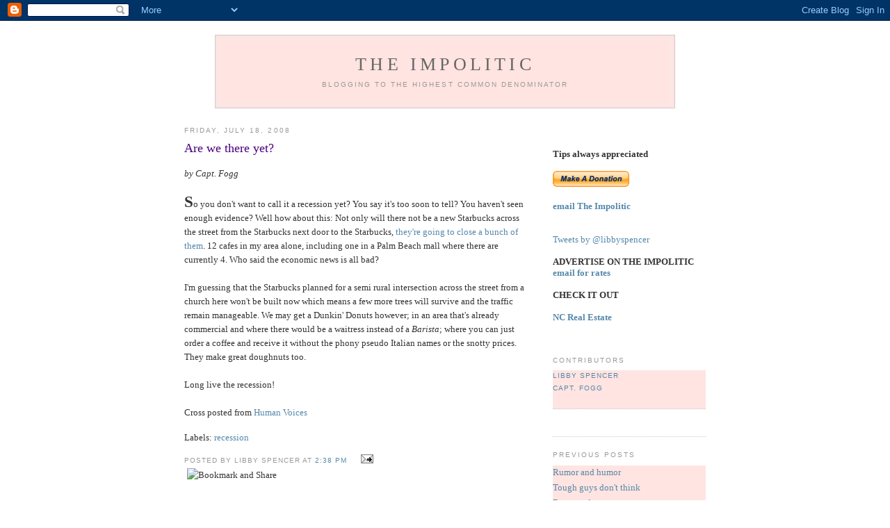

--- FILE ---
content_type: text/html; charset=UTF-8
request_url: https://theimpolitic.blogspot.com/2008/07/are-we-there-yet.html
body_size: 7567
content:
<!DOCTYPE html PUBLIC "-//W3C//DTD XHTML 1.0 Strict//EN" "http://www.w3.org/TR/xhtml1/DTD/xhtml1-strict.dtd">

<html xmlns="http://www.w3.org/1999/xhtml" xml:lang="en" lang="en">
<head>
  <title>The Impolitic: Are we there yet?</title>

  <script type="text/javascript">(function() { (function(){function b(g){this.t={};this.tick=function(h,m,f){var n=f!=void 0?f:(new Date).getTime();this.t[h]=[n,m];if(f==void 0)try{window.console.timeStamp("CSI/"+h)}catch(q){}};this.getStartTickTime=function(){return this.t.start[0]};this.tick("start",null,g)}var a;if(window.performance)var e=(a=window.performance.timing)&&a.responseStart;var p=e>0?new b(e):new b;window.jstiming={Timer:b,load:p};if(a){var c=a.navigationStart;c>0&&e>=c&&(window.jstiming.srt=e-c)}if(a){var d=window.jstiming.load;
c>0&&e>=c&&(d.tick("_wtsrt",void 0,c),d.tick("wtsrt_","_wtsrt",e),d.tick("tbsd_","wtsrt_"))}try{a=null,window.chrome&&window.chrome.csi&&(a=Math.floor(window.chrome.csi().pageT),d&&c>0&&(d.tick("_tbnd",void 0,window.chrome.csi().startE),d.tick("tbnd_","_tbnd",c))),a==null&&window.gtbExternal&&(a=window.gtbExternal.pageT()),a==null&&window.external&&(a=window.external.pageT,d&&c>0&&(d.tick("_tbnd",void 0,window.external.startE),d.tick("tbnd_","_tbnd",c))),a&&(window.jstiming.pt=a)}catch(g){}})();window.tickAboveFold=function(b){var a=0;if(b.offsetParent){do a+=b.offsetTop;while(b=b.offsetParent)}b=a;b<=750&&window.jstiming.load.tick("aft")};var k=!1;function l(){k||(k=!0,window.jstiming.load.tick("firstScrollTime"))}window.addEventListener?window.addEventListener("scroll",l,!1):window.attachEvent("onscroll",l);
 })();</script><script type="text/javascript">function a(){var b=window.location.href,c=b.split("?");switch(c.length){case 1:return b+"?m=1";case 2:return c[1].search("(^|&)m=")>=0?null:b+"&m=1";default:return null}}var d=navigator.userAgent;if(d.indexOf("Mobile")!=-1&&d.indexOf("WebKit")!=-1&&d.indexOf("iPad")==-1||d.indexOf("Opera Mini")!=-1||d.indexOf("IEMobile")!=-1){var e=a();e&&window.location.replace(e)};
</script><meta http-equiv="Content-Type" content="text/html; charset=UTF-8" />
<meta name="generator" content="Blogger" />
<link rel="icon" type="image/vnd.microsoft.icon" href="https://www.blogger.com/favicon.ico"/>
<link rel="alternate" type="application/atom+xml" title="The Impolitic - Atom" href="https://theimpolitic.blogspot.com/feeds/posts/default" />
<link rel="alternate" type="application/rss+xml" title="The Impolitic - RSS" href="https://theimpolitic.blogspot.com/feeds/posts/default?alt=rss" />
<link rel="service.post" type="application/atom+xml" title="The Impolitic - Atom" href="https://www.blogger.com/feeds/11701053/posts/default" />
<link rel="alternate" type="application/atom+xml" title="The Impolitic - Atom" href="https://theimpolitic.blogspot.com/feeds/7741913427046661188/comments/default" />
<link rel="stylesheet" type="text/css" href="https://www.blogger.com/static/v1/v-css/1601750677-blog_controls.css"/>
<link rel="stylesheet" type="text/css" href="https://www.blogger.com/dyn-css/authorization.css?targetBlogID=11701053&zx=259b4d30-4538-4ea4-8fd6-b2d050b5384a"/>


<meta http-equiv="Content-Type" content="text/html; charset=<

<meta name="description" content="The Impolitic">
<meta name="keywords" content="Obama, politics, government, White House, Congress, Senate, spending, Media, foreign policy, war, economy, corporation, business, science, issues, culture, society, music, media">

  <style type="text/css">


body {
  background:#fff;
  margin:0;
  padding:40px 20px;
  font:x-small Georgia,Serif;
  text-align:center;
  color:#333;
  font-size/* */:/**/small;
  font-size: /**/small;
  }
a:link {
  color:#58a;
  text-decoration:none;
  }
a:visited {
  color:#969;
  text-decoration:none;
  }
a:hover {
  color:#c60;
  text-decoration:underline;
  }
a img {
  border-width:0;
  }


/* Header
----------------------------------------------- */
#header {
background:#FFE4E1;
  width:660px;
  margin:0 auto 10px;
  border:1px solid #ccc;
  }
#blog-title {
  margin:5px 5px 0;
  padding:20px 20px .25em;
  border:1px solid #eee;
  border-width:1px 1px 0;
  font-size:200%;
  line-height:1.2em;
  font-weight:normal;
  color:#666;
  text-transform:uppercase;
  letter-spacing:.2em;
  }
#blog-title a {
  color:#666;
  text-decoration:none;
  }
#blog-title a:hover {
  color:#c60;
  }
#description {
  margin:0 5px 5px;
  padding:0 20px 20px;
  border:1px solid #eee;
  border-width:0 1px 1px;
  max-width:700px;
  font:78%/1.4em "Trebuchet MS",Trebuchet,Arial,Verdana,Sans-serif;
  text-transform:uppercase;
  letter-spacing:.2em;
  color:#999;
  }


/* Content
----------------------------------------------- */
#content {
  width:750px;
  margin:0 auto;
  padding:0;
  text-align:left;
  }
#main {
  width:500px;
  float:left;
  }
#sidebar {
  width:220px;
  float:right;
  }


/* Headings
----------------------------------------------- */
h2 {
  margin:1.5em 0 .75em;
  font:78%/1.4em "Trebuchet MS",Trebuchet,Arial,Verdana,Sans-serif;
  text-transform:uppercase;
  letter-spacing:.2em;
  color:#999;
  }


/* Posts
----------------------------------------------- */
.date-header {
  margin:1.5em 0 .5em;
  }
.post {
  margin:.5em 0 1.5em;
  border-bottom:1px dotted #ccc;
  padding-bottom:1.5em;
  }
.post-title {
  margin:.25em 0 0;
  padding:0 0 4px;
  font-size:140%;
  font-weight:normal;
  line-height:1.4em;
  color:#4B0082;
  }
.post-title a, .post-title a:visited, .post-title strong {
  display:block;
  text-decoration:none;
  color:#c60;
  font-weight:normal;
  }
.post-title strong, .post-title a:hover {
  color:#333;
  }
.post div {
  margin:0 0 .75em;
  line-height:1.6em;
  }
p.post-footer {
  margin:-.25em 0 0;
  color:#ccc;
  }
.post-footer em, .comment-link {
  font:78%/1.4em "Trebuchet MS",Trebuchet,Arial,Verdana,Sans-serif;
  text-transform:uppercase;
  letter-spacing:.1em;
  }
.post-footer em {
  font-style:normal;
  color:#999;
  margin-right:.6em;
  }
.comment-link {
  margin-left:.6em;
  }
.post img {
  padding:4px;
  border:1px solid #ddd;
  }
.post blockquote {
  margin:1em 20px;
  }
.post blockquote p {
  margin:.75em 0;
  }


/* Comments
----------------------------------------------- */
#comments h4 {
  margin:1em 0;
  font:bold 78%/1.6em "Trebuchet MS",Trebuchet,Arial,Verdana,Sans-serif;
  text-transform:uppercase;
  letter-spacing:.2em;
  color:#999;
  }
#comments h4 strong {
  font-size:130%;
  }
#comments-block {
  margin:1em 0 1.5em;
  line-height:1.6em;
  }
#comments-block dt {
  margin:.5em 0;
  }
#comments-block dd {
  margin:.25em 0 0;
  }
#comments-block dd.comment-timestamp {
  margin:-.25em 0 2em;
  font:78%/1.4em "Trebuchet MS",Trebuchet,Arial,Verdana,Sans-serif;
  text-transform:uppercase;
  letter-spacing:.1em;
  }
#comments-block dd p {
  margin:0 0 .75em;
  }
.deleted-comment {
  font-style:italic;
  color:gray;
  }


/* Sidebar Content
----------------------------------------------- */
#sidebar ul {
  background:#FFE4E1;
  margin:0 0 1.5em;
  padding:0 0 1.5em;
  border-bottom:1px dotted #ccc;
  list-style:none;
  }
#sidebar li {
  margin:0;
  padding:0 0 .25em 15px;
  text-indent:-15px;
  line-height:1.5em;
  }
#sidebar p {
  color:#666;
  line-height:1.5em;
  }


/* Profile
----------------------------------------------- */
#profile-container {
  margin:0 0 1.5em;
  border-bottom:1px dotted #ccc;
  padding-bottom:1.5em;
  }
.profile-datablock {
  margin:.5em 0 .5em;
  }
.profile-img {
  display:inline;
  }
.profile-img img {
  float:left;
  padding:4px;
  border:1px solid #ddd;
  margin:0 8px 3px 0;
  }
.profile-data {
  margin:0;
  font:bold 78%/1.6em "Trebuchet MS",Trebuchet,Arial,Verdana,Sans-serif;
  text-transform:uppercase;
  letter-spacing:.1em;
  }
.profile-data strong {
  display:none;
  }
.profile-textblock {
  margin:0 0 .5em;
  }
.profile-link {
  margin:0;
  font:78%/1.4em "Trebuchet MS",Trebuchet,Arial,Verdana,Sans-serif;
  text-transform:uppercase;
  letter-spacing:.1em;
  }


/* Footer
----------------------------------------------- */
#footer {
  width:660px;
  clear:both;
  margin:0 auto;
  }
#footer hr {
  display:none;
  }
#footer p {
  margin:0;
  padding-top:15px;
  font:78%/1.6em "Trebuchet MS",Trebuchet,Verdana,Sans-serif;
  text-transform:uppercase;
  letter-spacing:.1em;
  }
  </style>

<meta name='google-adsense-platform-account' content='ca-host-pub-1556223355139109'/>
<meta name='google-adsense-platform-domain' content='blogspot.com'/>
<!-- --><style type="text/css">@import url(//www.blogger.com/static/v1/v-css/navbar/3334278262-classic.css);
div.b-mobile {display:none;}
</style>

</head>

<body><script type="text/javascript">
    function setAttributeOnload(object, attribute, val) {
      if(window.addEventListener) {
        window.addEventListener('load',
          function(){ object[attribute] = val; }, false);
      } else {
        window.attachEvent('onload', function(){ object[attribute] = val; });
      }
    }
  </script>
<div id="navbar-iframe-container"></div>
<script type="text/javascript" src="https://apis.google.com/js/platform.js"></script>
<script type="text/javascript">
      gapi.load("gapi.iframes:gapi.iframes.style.bubble", function() {
        if (gapi.iframes && gapi.iframes.getContext) {
          gapi.iframes.getContext().openChild({
              url: 'https://www.blogger.com/navbar/11701053?origin\x3dhttps://theimpolitic.blogspot.com',
              where: document.getElementById("navbar-iframe-container"),
              id: "navbar-iframe"
          });
        }
      });
    </script>

<div id="header">

  <h1 id="blog-title">
    <a href="http://theimpolitic.blogspot.com/">
	The Impolitic
	</a>
  </h1>
  <p id="description">Blogging to the highest common denominator</p>

</div>

<!-- Begin #content -->
<div id="content">


<!-- Begin #main -->
<div id="main"><div id="main2">



    
  <h2 class="date-header">Friday, July 18, 2008</h2>
  

  
     
  <!-- Begin .post -->
  <div class="post"><a name="7741913427046661188"></a>
         
    <h3 class="post-title">
	 
	 Are we there yet?
	 
    </h3>
    

	         <div class="post-body">
	<div>
      <div style="clear:both;"></div><span style="font-style: italic;">by Capt. Fogg</span><br /><br /><span style="font-weight: bold;font-size:180%;" >S</span>o you don't want to call it a recession yet? You say it's too soon to tell? You haven't seen enough evidence? Well how about this: Not only will there not be a new Starbucks across the street from the Starbucks next door to the Starbucks, <a href="http://www.palmbeachpost.com/localnews/content/local_news/epaper/2008/07/18/0718starbucks.html">they're going to close a bunch of them</a>. 12 cafes in my area alone, including one in a Palm Beach mall where there are currently 4. Who said the economic news is all bad?<br /><br />I'm guessing that the Starbucks planned for a semi rural intersection across the street from a church here won't be built now which means a few more trees will survive and the traffic remain manageable. We may get a Dunkin' Donuts however; in an area that's already commercial and where there would be a waitress instead of a <span style="font-style: italic;">Barista</span>; where you can just order a coffee and receive it without the phony pseudo Italian names or the snotty prices. They make great doughnuts too.<br /><br />Long live the recession!<br /><br />Cross posted from<a href="http://fogghorn.blogspot.com"> Human Voices</a><div style="clear:both; padding-bottom:0.25em"></div><p class="blogger-labels">Labels: <a rel='tag' href="http://theimpolitic.blogspot.com/search/label/recession">recession</a></p>
    </div>
    </div>
    
    <p class="post-footer">
      <em>posted by Libby Spencer at <a href="http://theimpolitic.blogspot.com/2008/07/are-we-there-yet.html" title="permanent link">2:38 PM</a></em>
        <span class="item-action"><a href="https://www.blogger.com/email-post/11701053/7741913427046661188" title="Email Post"><img class="icon-action" alt="" src="https://resources.blogblog.com/img/icon18_email.gif" height="13" width="18"/></a></span><span class="item-control blog-admin pid-417259942"><a style="border:none;" href="https://www.blogger.com/post-edit.g?blogID=11701053&postID=7741913427046661188&from=pencil" title="Edit Post"><img class="icon-action" alt="" src="https://resources.blogblog.com/img/icon18_edit_allbkg.gif" height="18" width="18"></a></span>
    </p>
  <!-- AddThis Button BEGIN -->
<div><a expr:name='data:post.title' expr:id='data:post.url' onmouseover='return addthis_open(this, "", this.id, this.name);' onmouseout='addthis_close()' onclick='return addthis_sendto()'><img src="https://lh3.googleusercontent.com/blogger_img_proxy/AEn0k_vjA6fjL-ImHqvMmaxOg1cdCT5tnp44QBc3IzDxaGZnLH0esongOp1AuTH8efcPE9PJqHbvYcQV7nTeorIVSzMb1iwP7pbz0vO_r1BR2wBBWzF7kw=s0-d" width="125" height="16" alt="Bookmark and Share" style="border:0"></a>
<script type="text/javascript" src="//s7.addthis.com/js/250/addthis_widget.js?pub=xa-4a5a1b6c1960430d"></script></div>
<!-- AddThis Button END -->

  </div>
  <!-- End .post -->
  
  
  
  <!-- Begin #comments -->
 
  <div id="comments">

	<a name="comments"></a>
        <h4>2 Comments:</h4>
        <dl id="comments-block">
      
      <dt class="comment-poster" id="c6591744010828367614"><a name="c6591744010828367614"></a>
        <span style="line-height:16px" class="comment-icon anon-comment-icon"><img src="https://resources.blogblog.com/img/anon16-rounded.gif" alt="Anonymous" style="display:inline;" /></span>&nbsp;<span class="anon-comment-author">Anonymous</span> said...
      </dt>
      <dd class="comment-body">

        <p>Unemployment just hit 6.9% in California which is the highest I can ever remember. Recession, depression, economic collapse, whatever you want to call it, its happening and people ought to be taking a very close look at what has caused it and WHO. Its not rocket science.</p>
      </dd>
      <dd class="comment-timestamp"><a href="#6591744010828367614" title="comment permalink">4:56:00 PM</a>
	  <span class="item-control blog-admin pid-1155009101"><a style="border:none;" href="https://www.blogger.com/comment/delete/11701053/6591744010828367614" title="Delete Comment" ><span class="delete-comment-icon">&nbsp;</span></a></span>
	  </dd>
      
      <dt class="comment-poster" id="c8886110550116883458"><a name="c8886110550116883458"></a>
        <span style="line-height:16px" class="comment-icon blogger-comment-icon"><img src="https://resources.blogblog.com/img/b16-rounded.gif" alt="Blogger" style="display:inline;" /></span>&nbsp;<a href="https://www.blogger.com/profile/03093968390001879062" rel="nofollow">Capt. Fogg</a> said...
      </dt>
      <dd class="comment-body">

        <p>Not science, but it requires sanity and sanity seems to be in short supply here.</p>
      </dd>
      <dd class="comment-timestamp"><a href="#8886110550116883458" title="comment permalink">10:06:00 AM</a>
	  <span class="item-control blog-admin pid-417259942"><a style="border:none;" href="https://www.blogger.com/comment/delete/11701053/8886110550116883458" title="Delete Comment" ><span class="delete-comment-icon">&nbsp;</span></a></span>
	  </dd>
      
    </dl>
		<p class="comment-timestamp">

    <a class="comment-link" href="https://www.blogger.com/comment/fullpage/post/11701053/7741913427046661188" onclick="window.open(this.href, 'bloggerPopup', 'toolbar=0,scrollbars=1,location=0,statusbar=1,menubar=0,resizable=1,width=400,height=450');return false;">Post a Comment</a>
    </p>
    
		<p class="comment-timestamp">
	<a href="http://theimpolitic.blogspot.com/">&lt;&lt; Home</a>
    </p>
    </div>



  <!-- End #comments -->


</div></div>
<!-- End #main -->







<!-- Begin #sidebar -->
<div id="sidebar"><div id="sidebar2">


<br><br><br>

<b>Tips always appreciated</b> <br><br>
<form action="https://www.paypal.com/cgi-bin/webscr" method="post">
<input type="hidden" name="cmd" value="_xclick">
<input type="hidden" name="business" value="lastonespeaks@gmail.com">
<input type="hidden" name="item_name" value="Keep Libby off the street">
<input type="hidden" name="no_shipping" value="2">
<input type="hidden" name="no_note" value="1">
<input type="hidden" name="currency_code" value="USD">
<input type="hidden" name="tax" value="0">
<input type="hidden" name="bn" value="PP-DonationsBF">
<input type="image" src="https://www.paypal.com/en_US/i/btn/x-click-but21.gif" border="0" name="submit" alt="Make payments with PayPal - it's fast, free and secure!">
<img alt="" border="0" src="https://www.paypal.com/en_US/i/scr/pixel.gif" width="1" height="1">
</form>

<br>

<a href="mailto:lastonespeaks@gmail.com"><b>email The Impolitic</b></a><br><br><br>

<a class="twitter-timeline" data-dnt="true" href="https://twitter.com/libbyspencer" data-widget-id="400707192942120961">Tweets by @libbyspencer</a>
<script>!function(d,s,id){var js,fjs=d.getElementsByTagName(s)[0],p=/^http:/.test(d.location)?'http':'https';if(!d.getElementById(id)){js=d.createElement(s);js.id=id;js.src=p+"://platform.twitter.com/widgets.js";fjs.parentNode.insertBefore(js,fjs);}}(document,"script","twitter-wjs");</script>



<br><br>

<b>ADVERTISE ON THE IMPOLITIC</b><br>

<a href="mailto:lastonespeaks@gmail.com"><b>email for rates</b></a><br><br>

<b>CHECK IT OUT</b> <br>

<br><a href="http://www.ncselectrealestate.com/"><b>NC Real Estate</b></a><br><br>


<br>




 
  <!-- Begin #profile-container -->

   <div id='profile-container'>
<h2 class='sidebar-title'>Contributors</h2>
<ul class='profile-datablock'>
<li class='profile-link'><a rel='author' href='https://www.blogger.com/profile/01915834698802726985'>Libby Spencer</a></li>
<li class='profile-link'><a rel='author' href='https://www.blogger.com/profile/03093968390001879062'>Capt. Fogg</a></li>
</ul>
</div>

   
  <!-- End #profile -->
    
        

  
  <h2 class="sidebar-title">Previous Posts</h2>
    <ul id="recently">
    
        <li><a href="http://theimpolitic.blogspot.com/2008/07/rumor-and-humor.html">Rumor and humor</a></li>
     
        <li><a href="http://theimpolitic.blogspot.com/2008/07/tough-guys-dont-think.html">Tough guys don&#39;t think</a></li>
     
        <li><a href="http://theimpolitic.blogspot.com/2008/07/demented.html">Demented</a></li>
     
        <li><a href="http://theimpolitic.blogspot.com/2008/07/wife-of-candidate.html">The wife of a candidate</a></li>
     
        <li><a href="http://theimpolitic.blogspot.com/2008/07/dont-we-look-foolish-enough-already.html">Don&#39;t we look foolish enough already?</a></li>
     
        <li><a href="http://theimpolitic.blogspot.com/2008/07/its-time-for-some-campaignin.html">It&#39;s time for some campaignin&#39;</a></li>
     
        <li><a href="http://theimpolitic.blogspot.com/2008/07/common-sense-republican.html">A Common Sense Republican</a></li>
     
        <li><a href="http://theimpolitic.blogspot.com/2008/07/american-values.html">American values</a></li>
     
        <li><a href="http://theimpolitic.blogspot.com/2008/07/no-lie-too-lame.html">No lie too lame</a></li>
     
        <li><a href="http://theimpolitic.blogspot.com/2008/07/talking-with-billionaires.html">Talking with billionaires</a></li>
     
  </ul>
    



<br><br><a href="http://theimpolitic.blogspot.com/atom.xml"><b>Site Feed</b></a><br><br>

<br>


      <p id="powered-by"><a href="//www.blogger.com"><img src="https://lh3.googleusercontent.com/blogger_img_proxy/AEn0k_vinFXnn0dyZ2f893rs31TB763PzNYIP0pNHBRl14yRAqJ5JLuS0sJSGz5V6M4LiO9cb7rEzjnHgc9LTlJuW1wLfN7hL9re2n8ihIOmX1P9=s0-d" alt="Powered by Blogger"></a></p>


<br><br>

<!--NetworkedBlogs Start--><style type="text/css"><!--.networkedblogs_widget a {text-decoration:none;color:#3B5998;font-weight:normal;}.networkedblogs_widget .networkedblogs_footer a {text-decoration:none;color:#FFFFFF;font-weight:normal;}--></style><div id='networkedblogs_container' style='height:180px;padding-top:20px;'><div id='networkedblogs_above'></div><div id='networkedblogs_widget' style="width:120px;margin:0px auto;padding:0px 0px 3px 0px;font-family:'lucida grande',tahoma,Verdana,Arial,Sans-Serif;font-size:11px;font-weight:normal;text-decoration:none;background:#3B5998 none repeat scroll 0% 0%;border:none;line-height:13px;"><div id='networkedblogs_header' style="padding:1px 1px 2px 3px;text-align:left;"><a href='http://www.facebook.com/apps/application.php?id=9953271133' style="text-decoration:none;color:#FFFFFF;font-weight:normal;font-size:11px;background-repeat:no-repeat;">NetworkedBlogs</a></div><div id='networkedblogs_body' style="background-color:#FFFFFF;color:#444444;padding:4px;border-left:1px solid #D8DFEA;border-right:1px solid #D8DFEA;text-align:left;"><table cellpadding="0" cellspacing="0"><tr><td><span style="color:#777777;">Blog:</span></td></tr><tr><td><a target="_blank" href="http://networkedblogs.com/blog/the_impolitic/" style="text-decoration:none;color:#3B5998;">The Impolitic</a></td></tr><tr><td><div style="padding:0px;padding-top:5px;color:#777777;">Topics:</div></td></tr><tr><td><a target='_blank' href='http://networkedblogs.com/topic/Politics' style='text-decoration:none;color:#3B5998;'>Politics</a>, <a target='_blank' href='http://networkedblogs.com/topic/Culture' style='text-decoration:none;color:#3B5998;'>Culture</a>, <a target='_blank' href='http://networkedblogs.com/topic/Science' style='text-decoration:none;color:#3B5998;'>Science</a></td></tr><tr><td><div id='networkedblogs_badges'>&nbsp;</div></td></tr><tr><td><div style='padding:0px;text-align:center;'><a target="_blank" href="http://networkedblogs.com/blog/the_impolitic/?ahash=8601f8afcbb332dfa0a946150dfef8fa" style="text-decoration:none;color:#666666;font-weight:normal;font-size:10px;">Follow my blog</a></div></td></tr></table></div></div><div id='networkedblogs_below' class='networkedblogs_below'></div></div><script type="text/javascript"><!--
if(typeof(networkedblogs)=="undefined"){networkedblogs = {};networkedblogs.blogId=146977;networkedblogs.shortName="the_impolitic";}
--></script><script type="text/javascript" src="//widget.networkedblogs.com/getwidget?bid=146977"></script><!--NetworkedBlogs End-->

<br><br>
<a href="http://2006.weblogawards.org/2006/12/best_of_the_top_2501_3500_blogs.php">
<img src="https://lh3.googleusercontent.com/blogger_img_proxy/AEn0k_vAjE-wPYS_aQw-xeOz0oq7AN0KoXrYHtIu9qFYmoydcJpd9dqs1fYcoon1t9GByGCB_Ke95O_uqaEy4HBeSCHfriBXwJd2uHA2zxO_YywHiw8SevLRJDfPlxZJLqfH2sU=s0-d" border="0" alt="The 2006 Weblog Awards"></a>
<br><br>


</div></div> 


</div></div>




  <!--
  <p>This is a paragraph of text that could go in the sidebar.</p>
  -->
  


</div></div>
<!-- End #sidebar -->


</div>
<!-- End #content -->



<!-- Begin #footer -->
<div id="footer"><hr />



<br><br>





  <p><!--This is an optional footer. If you want text here, place it inside these tags, and remove this comment. -->&nbsp;</p>

</div>
<!-- End #footer -->



<br><br><br>

<!-- Site Meter XHTML Strict 1.0 -->
<script type="text/javascript" src="//sm3.sitemeter.com/js/counter.js?site=sm3bigtalk">
</script>
<!-- Copyright (c)2006 Site Meter -->
</body>
</html>